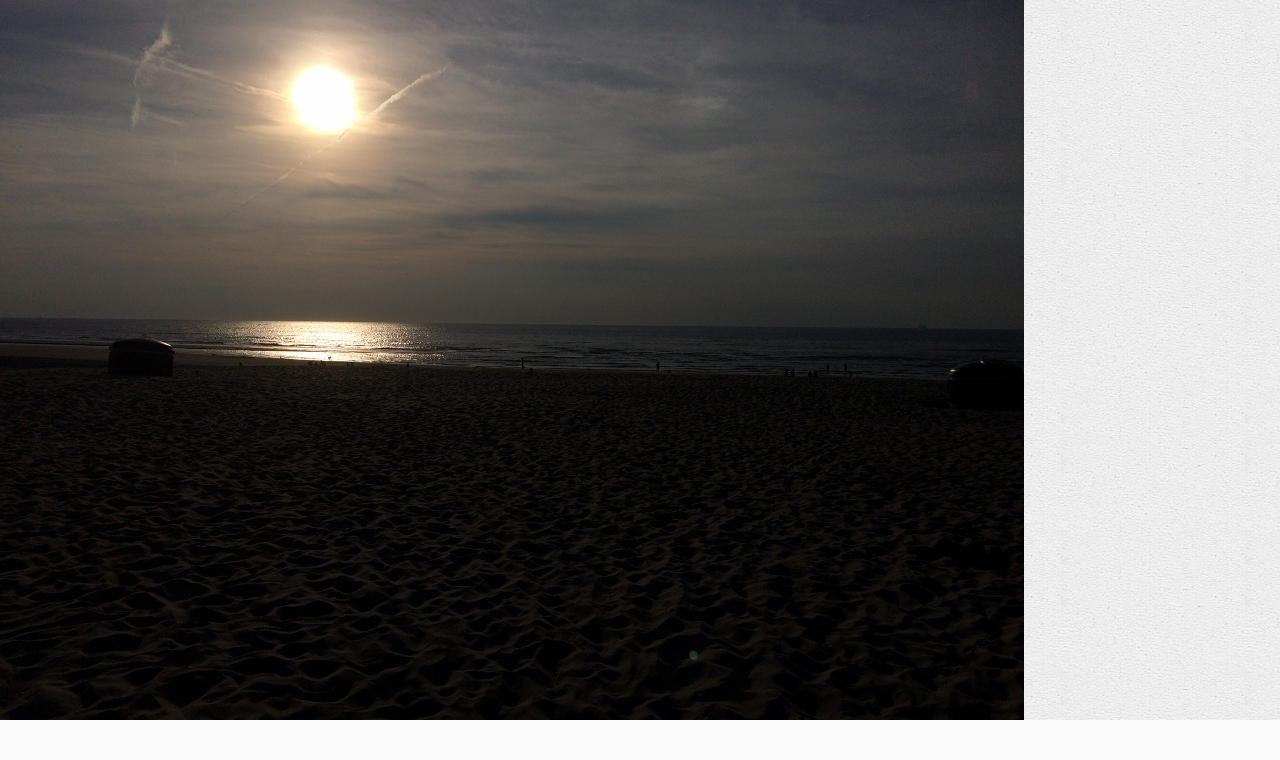

--- FILE ---
content_type: text/html; charset=UTF-8
request_url: https://www.zusbystre.cz/fotoalbum/2016-2017/zajezd-do-holandska/img_6757--1024x768-.-.html
body_size: 788
content:
<?xml version="1.0" encoding="utf-8"?>
<!DOCTYPE html PUBLIC "-//W3C//DTD XHTML 1.0 Transitional//EN" "http://www.w3.org/TR/xhtml1/DTD/xhtml1-transitional.dtd">
<html lang="cs" xml:lang="cs" xmlns="http://www.w3.org/1999/xhtml">

    <head>

        <meta http-equiv="content-type" content="text/html; charset=utf-8" />
        <meta name="description" content="Základní umělecká škola Bystré" />
        <meta name="keywords" content="zuš,Bystré,tanec,hudba,dechy,mažoretky" />
        <meta name="robots" content="all,follow" />
        <meta name="author" content="<!--/ u_author /-->" />
        <link rel="stylesheet" href="/style.1758031915.1.css" type="text/css" />
        
        <script type="text/javascript" src="https://www002.estranky.cz/user/js/index.js" id="index_script" ></script>
        <title>
            Základní umělecká škola Bystré
        </title>

        <style>
          body {margin: 0px; padding: 0px;}
        </style>
    </head>
<body>
    <script language="JavaScript" type="text/javascript">
    <!--
      index_setCookieData('index_curr_fullphoto', 18);
    //-->
  </script>
  <a href="javascript: close();"><img src="/img/original/18/img_6757--1024x768-.jpg" border="0" alt="IMG_6757 (1024x768)" width="1024" height="768"></a>

<!-- NO GEMIUS -->
</body>
</html>
